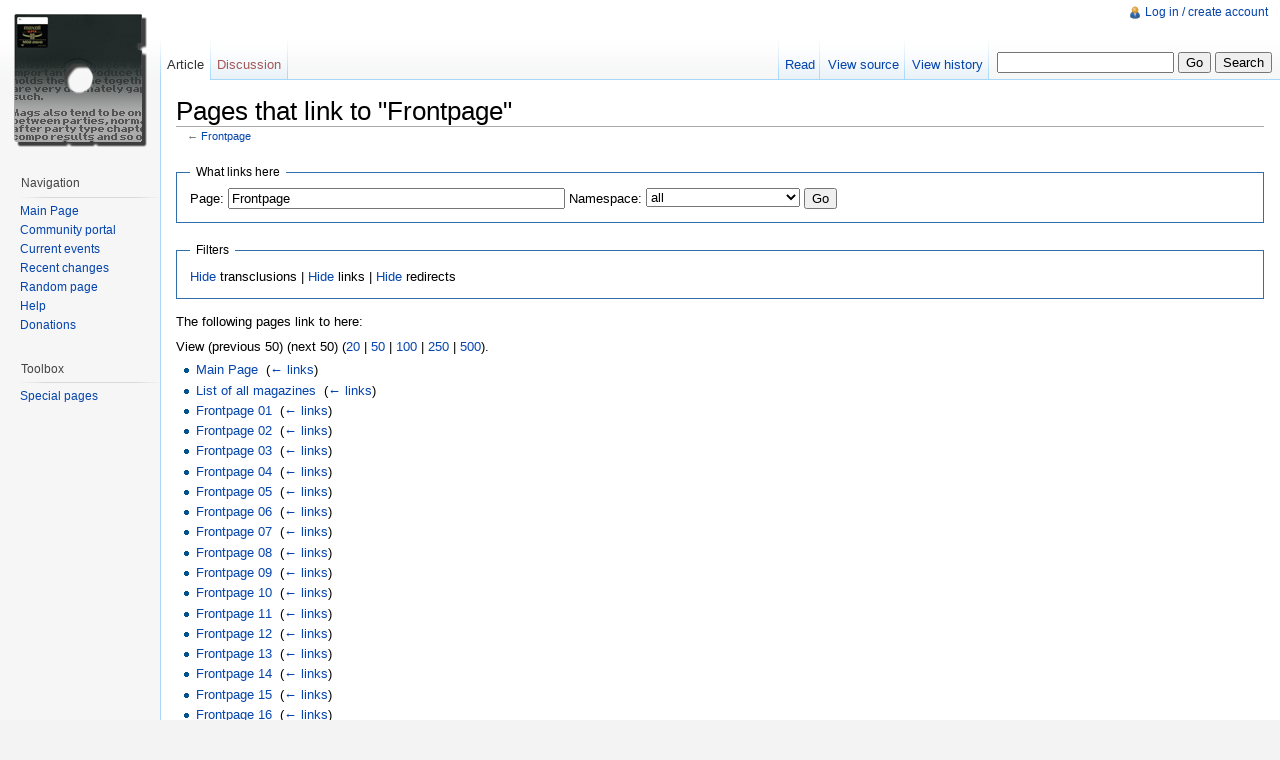

--- FILE ---
content_type: text/html; charset=UTF-8
request_url: http://c64mags.untergrund.net/wiki/index.php?title=Special:WhatLinksHere&target=Frontpage
body_size: 19170
content:
<!DOCTYPE html>
<html lang="en" dir="ltr" class="client-nojs">
<head>
<title>Pages that link to "Frontpage" - C64 Diskmag Wiki</title>
<meta charset="UTF-8" />
<meta name="generator" content="MediaWiki 1.19.0" />
<meta name="robots" content="noindex,nofollow" />
<link rel="shortcut icon" href="/favicon.ico" />
<link rel="search" type="application/opensearchdescription+xml" href="/wiki/opensearch_desc.php" title="C64 Diskmag Wiki (en)" />
<link rel="EditURI" type="application/rsd+xml" href="http://c64mags.untergrund.net/wiki/api.php?action=rsd" />
<link rel="alternate" type="application/atom+xml" title="C64 Diskmag Wiki Atom feed" href="/wiki/index.php?title=Special:RecentChanges&amp;feed=atom" />
<link rel="stylesheet" href="http://c64mags.untergrund.net/wiki/load.php?debug=false&amp;lang=en&amp;modules=mediawiki.legacy.commonPrint%2Cshared%7Cskins.vector&amp;only=styles&amp;skin=vector&amp;*" />
<meta name="ResourceLoaderDynamicStyles" content="" />
<style>a:lang(ar),a:lang(ckb),a:lang(fa),a:lang(kk-arab),a:lang(mzn),a:lang(ps),a:lang(ur){text-decoration:none}a.new,#quickbar a.new{color:#ba0000}

/* cache key: ymgve-wiki_:resourceloader:filter:minify-css:7:c88e2bcd56513749bec09a7e29cb3ffa */
</style>

<script src="http://c64mags.untergrund.net/wiki/load.php?debug=false&amp;lang=en&amp;modules=startup&amp;only=scripts&amp;skin=vector&amp;*"></script>
<script>if(window.mw){
mw.config.set({"wgCanonicalNamespace":"Special","wgCanonicalSpecialPageName":"Whatlinkshere","wgNamespaceNumber":-1,"wgPageName":"Special:WhatLinksHere","wgTitle":"WhatLinksHere","wgCurRevisionId":0,"wgArticleId":0,"wgIsArticle":false,"wgAction":"view","wgUserName":null,"wgUserGroups":["*"],"wgCategories":[],"wgBreakFrames":true,"wgPageContentLanguage":"en","wgSeparatorTransformTable":["",""],"wgDigitTransformTable":["",""],"wgRelevantPageName":"Frontpage"});
}</script><script>if(window.mw){
mw.loader.implement("user.options",function($){mw.user.options.set({"ccmeonemails":0,"cols":80,"date":"default","diffonly":0,"disablemail":0,"disablesuggest":0,"editfont":"default","editondblclick":0,"editsection":1,"editsectiononrightclick":0,"enotifminoredits":0,"enotifrevealaddr":0,"enotifusertalkpages":1,"enotifwatchlistpages":0,"extendwatchlist":0,"externaldiff":0,"externaleditor":0,"fancysig":0,"forceeditsummary":0,"gender":"unknown","hideminor":0,"hidepatrolled":0,"highlightbroken":1,"imagesize":2,"justify":0,"math":1,"minordefault":0,"newpageshidepatrolled":0,"nocache":0,"noconvertlink":0,"norollbackdiff":0,"numberheadings":0,"previewonfirst":0,"previewontop":1,"quickbar":5,"rcdays":7,"rclimit":50,"rememberpassword":0,"rows":25,"searchlimit":20,"showhiddencats":0,"showjumplinks":1,"shownumberswatching":1,"showtoc":1,"showtoolbar":1,"skin":"vector","stubthreshold":0,"thumbsize":2,"underline":2,"uselivepreview":0,"usenewrc":0,"watchcreations":0,"watchdefault":0,"watchdeletion":0,
"watchlistdays":3,"watchlisthideanons":0,"watchlisthidebots":0,"watchlisthideliu":0,"watchlisthideminor":0,"watchlisthideown":0,"watchlisthidepatrolled":0,"watchmoves":0,"wllimit":250,"variant":"en","language":"en","searchNs0":true,"searchNs1":false,"searchNs2":false,"searchNs3":false,"searchNs4":false,"searchNs5":false,"searchNs6":false,"searchNs7":false,"searchNs8":false,"searchNs9":false,"searchNs10":false,"searchNs11":false,"searchNs12":false,"searchNs13":false,"searchNs14":false,"searchNs15":false});;},{},{});mw.loader.implement("user.tokens",function($){mw.user.tokens.set({"editToken":"+\\","watchToken":false});;},{},{});

/* cache key: ymgve-wiki_:resourceloader:filter:minify-js:7:9983699ab6150ffa89a90653b2338ac8 */
}</script>
<script>if(window.mw){
mw.loader.load(["mediawiki.page.startup","mediawiki.legacy.wikibits","mediawiki.legacy.ajax"]);
}</script>
<!--[if lt IE 7]><style type="text/css">body{behavior:url("/wiki/skins/vector/csshover.min.htc")}</style><![endif]--></head>
<body class="mediawiki ltr sitedir-ltr ns--1 ns-special mw-special-Whatlinkshere page-Special_WhatLinksHere skin-vector action-view">
		<div id="mw-page-base" class="noprint"></div>
		<div id="mw-head-base" class="noprint"></div>
		<!-- content -->
		<div id="content" class="mw-body">
			<a id="top"></a>
			<div id="mw-js-message" style="display:none;"></div>
						<!-- firstHeading -->
			<h1 id="firstHeading" class="firstHeading">
				<span dir="auto">Pages that link to "Frontpage"</span>
			</h1>
			<!-- /firstHeading -->
			<!-- bodyContent -->
			<div id="bodyContent">
								<!-- subtitle -->
				<div id="contentSub">← <a href="/wiki/index.php?title=Frontpage" title="Frontpage">Frontpage</a></div>
				<!-- /subtitle -->
																<!-- jumpto -->
				<div id="jump-to-nav" class="mw-jump">
					Jump to: <a href="#mw-head">navigation</a>,
					<a href="#p-search">search</a>
				</div>
				<!-- /jumpto -->
								<!-- bodycontent -->
				<div id="mw-content-text"><form action="/wiki/index.php"><input type="hidden" value="Special:WhatLinksHere" name="title" /><fieldset>
<legend>What links here</legend>
<label for="mw-whatlinkshere-target">Page:</label>&#160;<input name="target" size="40" value="Frontpage" id="mw-whatlinkshere-target" /> <label for="namespace">Namespace:</label>&#160;<select class="namespaceselector" id="namespace" name="namespace">
<option value="" selected="">all</option>
<option value="0">(Main)</option>
<option value="1">Talk</option>
<option value="2">User</option>
<option value="3">User talk</option>
<option value="4">C64 Diskmag Wiki</option>
<option value="5">C64 Diskmag Wiki talk</option>
<option value="6">File</option>
<option value="7">File talk</option>
<option value="8">MediaWiki</option>
<option value="9">MediaWiki talk</option>
<option value="10">Template</option>
<option value="11">Template talk</option>
<option value="12">Help</option>
<option value="13">Help talk</option>
<option value="14">Category</option>
<option value="15">Category talk</option>
</select> <input type="submit" value="Go" /></fieldset></form>
<fieldset>
<legend>Filters</legend>
<a href="/wiki/index.php?title=Special:WhatLinksHere/Frontpage&amp;hidetrans=1" title="Special:WhatLinksHere/Frontpage">Hide</a> transclusions | <a href="/wiki/index.php?title=Special:WhatLinksHere/Frontpage&amp;hidelinks=1" title="Special:WhatLinksHere/Frontpage">Hide</a> links | <a href="/wiki/index.php?title=Special:WhatLinksHere/Frontpage&amp;hideredirs=1" title="Special:WhatLinksHere/Frontpage">Hide</a> redirects
</fieldset>
<p>The following pages link to here:
</p>View (previous 50) (next 50) (<a href="/wiki/index.php?title=Special:WhatLinksHere/Frontpage&amp;limit=20" title="Special:WhatLinksHere/Frontpage">20</a> | <a href="/wiki/index.php?title=Special:WhatLinksHere/Frontpage&amp;limit=50" title="Special:WhatLinksHere/Frontpage">50</a> | <a href="/wiki/index.php?title=Special:WhatLinksHere/Frontpage&amp;limit=100" title="Special:WhatLinksHere/Frontpage">100</a> | <a href="/wiki/index.php?title=Special:WhatLinksHere/Frontpage&amp;limit=250" title="Special:WhatLinksHere/Frontpage">250</a> | <a href="/wiki/index.php?title=Special:WhatLinksHere/Frontpage&amp;limit=500" title="Special:WhatLinksHere/Frontpage">500</a>).<ul id="mw-whatlinkshere-list"><li><a href="/wiki/index.php?title=Main_Page" title="Main Page">Main Page</a>  ‎ <span class="mw-whatlinkshere-tools">(<a href="/wiki/index.php?title=Special:WhatLinksHere&amp;target=Main+Page" title="Special:WhatLinksHere">← links</a>)</span></li>
<li><a href="/wiki/index.php?title=List_of_all_magazines" title="List of all magazines">List of all magazines</a>  ‎ <span class="mw-whatlinkshere-tools">(<a href="/wiki/index.php?title=Special:WhatLinksHere&amp;target=List+of+all+magazines" title="Special:WhatLinksHere">← links</a>)</span></li>
<li><a href="/wiki/index.php?title=Frontpage_01" title="Frontpage 01">Frontpage 01</a>  ‎ <span class="mw-whatlinkshere-tools">(<a href="/wiki/index.php?title=Special:WhatLinksHere&amp;target=Frontpage+01" title="Special:WhatLinksHere">← links</a>)</span></li>
<li><a href="/wiki/index.php?title=Frontpage_02" title="Frontpage 02">Frontpage 02</a>  ‎ <span class="mw-whatlinkshere-tools">(<a href="/wiki/index.php?title=Special:WhatLinksHere&amp;target=Frontpage+02" title="Special:WhatLinksHere">← links</a>)</span></li>
<li><a href="/wiki/index.php?title=Frontpage_03" title="Frontpage 03">Frontpage 03</a>  ‎ <span class="mw-whatlinkshere-tools">(<a href="/wiki/index.php?title=Special:WhatLinksHere&amp;target=Frontpage+03" title="Special:WhatLinksHere">← links</a>)</span></li>
<li><a href="/wiki/index.php?title=Frontpage_04" title="Frontpage 04">Frontpage 04</a>  ‎ <span class="mw-whatlinkshere-tools">(<a href="/wiki/index.php?title=Special:WhatLinksHere&amp;target=Frontpage+04" title="Special:WhatLinksHere">← links</a>)</span></li>
<li><a href="/wiki/index.php?title=Frontpage_05" title="Frontpage 05">Frontpage 05</a>  ‎ <span class="mw-whatlinkshere-tools">(<a href="/wiki/index.php?title=Special:WhatLinksHere&amp;target=Frontpage+05" title="Special:WhatLinksHere">← links</a>)</span></li>
<li><a href="/wiki/index.php?title=Frontpage_06" title="Frontpage 06">Frontpage 06</a>  ‎ <span class="mw-whatlinkshere-tools">(<a href="/wiki/index.php?title=Special:WhatLinksHere&amp;target=Frontpage+06" title="Special:WhatLinksHere">← links</a>)</span></li>
<li><a href="/wiki/index.php?title=Frontpage_07" title="Frontpage 07">Frontpage 07</a>  ‎ <span class="mw-whatlinkshere-tools">(<a href="/wiki/index.php?title=Special:WhatLinksHere&amp;target=Frontpage+07" title="Special:WhatLinksHere">← links</a>)</span></li>
<li><a href="/wiki/index.php?title=Frontpage_08" title="Frontpage 08">Frontpage 08</a>  ‎ <span class="mw-whatlinkshere-tools">(<a href="/wiki/index.php?title=Special:WhatLinksHere&amp;target=Frontpage+08" title="Special:WhatLinksHere">← links</a>)</span></li>
<li><a href="/wiki/index.php?title=Frontpage_09" title="Frontpage 09">Frontpage 09</a>  ‎ <span class="mw-whatlinkshere-tools">(<a href="/wiki/index.php?title=Special:WhatLinksHere&amp;target=Frontpage+09" title="Special:WhatLinksHere">← links</a>)</span></li>
<li><a href="/wiki/index.php?title=Frontpage_10" title="Frontpage 10">Frontpage 10</a>  ‎ <span class="mw-whatlinkshere-tools">(<a href="/wiki/index.php?title=Special:WhatLinksHere&amp;target=Frontpage+10" title="Special:WhatLinksHere">← links</a>)</span></li>
<li><a href="/wiki/index.php?title=Frontpage_11" title="Frontpage 11">Frontpage 11</a>  ‎ <span class="mw-whatlinkshere-tools">(<a href="/wiki/index.php?title=Special:WhatLinksHere&amp;target=Frontpage+11" title="Special:WhatLinksHere">← links</a>)</span></li>
<li><a href="/wiki/index.php?title=Frontpage_12" title="Frontpage 12">Frontpage 12</a>  ‎ <span class="mw-whatlinkshere-tools">(<a href="/wiki/index.php?title=Special:WhatLinksHere&amp;target=Frontpage+12" title="Special:WhatLinksHere">← links</a>)</span></li>
<li><a href="/wiki/index.php?title=Frontpage_13" title="Frontpage 13">Frontpage 13</a>  ‎ <span class="mw-whatlinkshere-tools">(<a href="/wiki/index.php?title=Special:WhatLinksHere&amp;target=Frontpage+13" title="Special:WhatLinksHere">← links</a>)</span></li>
<li><a href="/wiki/index.php?title=Frontpage_14" title="Frontpage 14">Frontpage 14</a>  ‎ <span class="mw-whatlinkshere-tools">(<a href="/wiki/index.php?title=Special:WhatLinksHere&amp;target=Frontpage+14" title="Special:WhatLinksHere">← links</a>)</span></li>
<li><a href="/wiki/index.php?title=Frontpage_15" title="Frontpage 15">Frontpage 15</a>  ‎ <span class="mw-whatlinkshere-tools">(<a href="/wiki/index.php?title=Special:WhatLinksHere&amp;target=Frontpage+15" title="Special:WhatLinksHere">← links</a>)</span></li>
<li><a href="/wiki/index.php?title=Frontpage_16" title="Frontpage 16">Frontpage 16</a>  ‎ <span class="mw-whatlinkshere-tools">(<a href="/wiki/index.php?title=Special:WhatLinksHere&amp;target=Frontpage+16" title="Special:WhatLinksHere">← links</a>)</span></li>
<li><a href="/wiki/index.php?title=Frontpage_17" title="Frontpage 17">Frontpage 17</a>  ‎ <span class="mw-whatlinkshere-tools">(<a href="/wiki/index.php?title=Special:WhatLinksHere&amp;target=Frontpage+17" title="Special:WhatLinksHere">← links</a>)</span></li>
</ul>View (previous 50) (next 50) (<a href="/wiki/index.php?title=Special:WhatLinksHere/Frontpage&amp;limit=20" title="Special:WhatLinksHere/Frontpage">20</a> | <a href="/wiki/index.php?title=Special:WhatLinksHere/Frontpage&amp;limit=50" title="Special:WhatLinksHere/Frontpage">50</a> | <a href="/wiki/index.php?title=Special:WhatLinksHere/Frontpage&amp;limit=100" title="Special:WhatLinksHere/Frontpage">100</a> | <a href="/wiki/index.php?title=Special:WhatLinksHere/Frontpage&amp;limit=250" title="Special:WhatLinksHere/Frontpage">250</a> | <a href="/wiki/index.php?title=Special:WhatLinksHere/Frontpage&amp;limit=500" title="Special:WhatLinksHere/Frontpage">500</a>).</div>				<!-- /bodycontent -->
								<!-- printfooter -->
				<div class="printfooter">
				Retrieved from "<a href="http://c64mags.untergrund.net/wiki/index.php?title=Special:WhatLinksHere">http://c64mags.untergrund.net/wiki/index.php?title=Special:WhatLinksHere</a>"				</div>
				<!-- /printfooter -->
												<!-- catlinks -->
				<div id='catlinks' class='catlinks catlinks-allhidden'></div>				<!-- /catlinks -->
												<div class="visualClear"></div>
				<!-- debughtml -->
								<!-- /debughtml -->
			</div>
			<!-- /bodyContent -->
		</div>
		<!-- /content -->
		<!-- header -->
		<div id="mw-head" class="noprint">
			
<!-- 0 -->
<div id="p-personal" class="">
	<h5>Personal tools</h5>
	<ul>
		<li id="pt-login"><a href="/wiki/index.php?title=Special:UserLogin&amp;returnto=Special%3AWhatLinksHere&amp;returntoquery=target%3DFrontpage" title="You are encouraged to log in; however, it is not mandatory [o]" accesskey="o">Log in / create account</a></li>
	</ul>
</div>

<!-- /0 -->
			<div id="left-navigation">
				
<!-- 0 -->
<div id="p-namespaces" class="vectorTabs">
	<h5>Namespaces</h5>
	<ul>
					<li  id="ca-nstab-main" class="selected"><span><a href="/wiki/index.php?title=Frontpage"  title="View the content page [c]" accesskey="c">Article</a></span></li>
					<li  id="ca-talk" class="new"><span><a href="/wiki/index.php?title=Talk:Frontpage&amp;action=edit&amp;redlink=1"  title="Discussion about the content page [t]" accesskey="t">Discussion</a></span></li>
			</ul>
</div>

<!-- /0 -->

<!-- 1 -->
<div id="p-variants" class="vectorMenu emptyPortlet">
	<h4>
		</h4>
	<h5><span>Variants</span><a href="#"></a></h5>
	<div class="menu">
		<ul>
					</ul>
	</div>
</div>

<!-- /1 -->
			</div>
			<div id="right-navigation">
				
<!-- 0 -->
<div id="p-views" class="vectorTabs">
	<h5>Views</h5>
	<ul>
					<li id="ca-view"><span><a href="/wiki/index.php?title=Frontpage" >Read</a></span></li>
					<li id="ca-viewsource"><span><a href="/wiki/index.php?title=Frontpage&amp;action=edit"  title="This page is protected.&#10;You can view its source [e]" accesskey="e">View source</a></span></li>
					<li id="ca-history" class="collapsible"><span><a href="/wiki/index.php?title=Frontpage&amp;action=history"  title="Past revisions of this page [h]" accesskey="h">View history</a></span></li>
			</ul>
</div>

<!-- /0 -->

<!-- 1 -->
<div id="p-cactions" class="vectorMenu emptyPortlet">
	<h5><span>Actions</span><a href="#"></a></h5>
	<div class="menu">
		<ul>
					</ul>
	</div>
</div>

<!-- /1 -->

<!-- 2 -->
<div id="p-search">
	<h5><label for="searchInput">Search</label></h5>
	<form action="/wiki/index.php" id="searchform">
				<div>
			<input type="search" name="search" title="Search C64 Diskmag Wiki [f]" accesskey="f" id="searchInput" />			<input type="submit" name="go" value="Go" title="Go to a page with this exact name if exists" id="searchGoButton" class="searchButton" />			<input type="submit" name="fulltext" value="Search" title="Search the pages for this text" id="mw-searchButton" class="searchButton" />					<input type='hidden' name="title" value="Special:Search"/>
		</div>
	</form>
</div>

<!-- /2 -->
			</div>
		</div>
		<!-- /header -->
		<!-- panel -->
			<div id="mw-panel" class="noprint">
				<!-- logo -->
					<div id="p-logo"><a style="background-image: url(/wiki/skins/common/images/floppylogo.png);" href="/wiki/index.php?title=Main_Page"  title="Visit the main page"></a></div>
				<!-- /logo -->
				
<!-- navigation -->
<div class="portal" id='p-navigation'>
	<h5>Navigation</h5>
	<div class="body">
		<ul>
			<li id="n-mainpage"><a href="/wiki/index.php?title=Main_Page" title="Visit the main page [z]" accesskey="z">Main Page</a></li>
			<li id="n-portal"><a href="/wiki/index.php?title=C64_Diskmag_Wiki:Community_Portal" title="About the project, what you can do, where to find things">Community portal</a></li>
			<li id="n-currentevents"><a href="/wiki/index.php?title=Current_events" title="Find background information on current events">Current events</a></li>
			<li id="n-recentchanges"><a href="/wiki/index.php?title=Special:RecentChanges" title="A list of recent changes in the wiki [r]" accesskey="r">Recent changes</a></li>
			<li id="n-randompage"><a href="/wiki/index.php?title=Special:Random" title="Load a random page [x]" accesskey="x">Random page</a></li>
			<li id="n-help"><a href="/wiki/index.php?title=Help:Contents" title="The place to find out">Help</a></li>
			<li id="n-sitesupport"><a href="/wiki/index.php?title=C64_Diskmag_Wiki:Site_support">Donations</a></li>
		</ul>
	</div>
</div>

<!-- /navigation -->

<!-- SEARCH -->

<!-- /SEARCH -->

<!-- TOOLBOX -->
<div class="portal" id='p-tb'>
	<h5>Toolbox</h5>
	<div class="body">
		<ul>
			<li id="t-specialpages"><a href="/wiki/index.php?title=Special:SpecialPages" title="A list of all special pages [q]" accesskey="q">Special pages</a></li>
		</ul>
	</div>
</div>

<!-- /TOOLBOX -->

<!-- LANGUAGES -->

<!-- /LANGUAGES -->
			</div>
		<!-- /panel -->
		<!-- footer -->
		<div id="footer">
							<ul id="footer-places">
											<li id="footer-places-privacy"><a href="/wiki/index.php?title=C64_Diskmag_Wiki:Privacy_policy" title="C64 Diskmag Wiki:Privacy policy">Privacy policy</a></li>
											<li id="footer-places-about"><a href="/wiki/index.php?title=C64_Diskmag_Wiki:About" title="C64 Diskmag Wiki:About">About C64 Diskmag Wiki</a></li>
											<li id="footer-places-disclaimer"><a href="/wiki/index.php?title=C64_Diskmag_Wiki:General_disclaimer" title="C64 Diskmag Wiki:General disclaimer">Disclaimers</a></li>
									</ul>
										<ul id="footer-icons" class="noprint">
					<li id="footer-poweredbyico">
						<a href="//www.mediawiki.org/"><img src="/wiki/skins/common/images/poweredby_mediawiki_88x31.png" alt="Powered by MediaWiki" width="88" height="31" /></a>
					</li>
				</ul>
						<div style="clear:both"></div>
		</div>
		<!-- /footer -->
		<script src="http://c64mags.untergrund.net/wiki/load.php?debug=false&amp;lang=en&amp;modules=skins.vector&amp;only=scripts&amp;skin=vector&amp;*"></script>
<script>if(window.mw){
mw.loader.load(["mediawiki.user","mediawiki.page.ready"], null, true);
}</script>
<!-- Served in 0.398 secs. -->
	</body>
</html>


--- FILE ---
content_type: text/javascript; charset=utf-8
request_url: http://c64mags.untergrund.net/wiki/load.php?debug=false&lang=en&modules=startup&only=scripts&skin=vector&*
body_size: 11022
content:
var isCompatible=function(){if(navigator.appVersion.indexOf('MSIE')!==-1&&parseFloat(navigator.appVersion.split('MSIE')[1])<6){return false;}return true;};var startUp=function(){mw.config=new mw.Map(true);mw.loader.addSource({"local":{"loadScript":"/wiki/load.php","apiScript":"/wiki/api.php"}});mw.loader.register([["site","1338279102",[],"site"],["noscript","1338279102",[],"noscript"],["startup","1769162257",[],"startup"],["user","1338279102",[],"user"],["user.groups","1338279102",[],"user"],["user.options","1769162257",[],"private"],["user.cssprefs","1769162257",["mediawiki.user"],"private"],["user.tokens","1338279102",[],"private"],["filepage","1338279102",[]],["skins.chick","1338279102",[]],["skins.cologneblue","1338279102",[]],["skins.modern","1338279102",[]],["skins.monobook","1338279102",[]],["skins.nostalgia","1338279102",[]],["skins.simple","1338279102",[]],["skins.standard","1338279102",[]],["skins.vector","1338279102",[]],["jquery","1338279102",[]],["jquery.appear",
"1338279102",[]],["jquery.arrowSteps","1338279102",[]],["jquery.async","1338279102",[]],["jquery.autoEllipsis","1338279102",["jquery.highlightText"]],["jquery.byteLength","1338279102",[]],["jquery.byteLimit","1338279102",["jquery.byteLength"]],["jquery.checkboxShiftClick","1338279102",[]],["jquery.client","1338279102",[]],["jquery.collapsibleTabs","1338279102",[]],["jquery.color","1338279102",["jquery.colorUtil"]],["jquery.colorUtil","1338279102",[]],["jquery.cookie","1338279102",[]],["jquery.delayedBind","1338279102",[]],["jquery.expandableField","1338279102",["jquery.delayedBind"]],["jquery.farbtastic","1338279102",["jquery.colorUtil"]],["jquery.footHovzer","1338279102",[]],["jquery.form","1338279102",[]],["jquery.getAttrs","1338279102",[]],["jquery.highlightText","1338279102",[]],["jquery.hoverIntent","1338279102",[]],["jquery.json","1338279102",[]],["jquery.localize","1338279102",[]],["jquery.makeCollapsible","1535821422",[]],["jquery.messageBox","1338279102",[]],["jquery.mockjax",
"1338279102",[]],["jquery.mw-jump","1338279102",[]],["jquery.mwExtension","1338279102",[]],["jquery.placeholder","1338279102",[]],["jquery.qunit","1338279102",[]],["jquery.qunit.completenessTest","1338279102",["jquery.qunit"]],["jquery.spinner","1338279102",[]],["jquery.suggestions","1338279102",["jquery.autoEllipsis"]],["jquery.tabIndex","1338279102",[]],["jquery.tablesorter","1338279102",[]],["jquery.textSelection","1338279102",[]],["jquery.validate","1338279102",[]],["jquery.xmldom","1338279102",[]],["jquery.tipsy","1338279102",[]],["jquery.ui.core","1338279102",["jquery"],"jquery.ui"],["jquery.ui.widget","1338279102",[],"jquery.ui"],["jquery.ui.mouse","1338279102",["jquery.ui.widget"],"jquery.ui"],["jquery.ui.position","1338279102",[],"jquery.ui"],["jquery.ui.draggable","1338279102",["jquery.ui.core","jquery.ui.mouse","jquery.ui.widget"],"jquery.ui"],["jquery.ui.droppable","1338279102",["jquery.ui.core","jquery.ui.mouse","jquery.ui.widget","jquery.ui.draggable"],"jquery.ui"],[
"jquery.ui.resizable","1338279102",["jquery.ui.core","jquery.ui.widget","jquery.ui.mouse"],"jquery.ui"],["jquery.ui.selectable","1338279102",["jquery.ui.core","jquery.ui.widget","jquery.ui.mouse"],"jquery.ui"],["jquery.ui.sortable","1338279102",["jquery.ui.core","jquery.ui.widget","jquery.ui.mouse"],"jquery.ui"],["jquery.ui.accordion","1338279102",["jquery.ui.core","jquery.ui.widget"],"jquery.ui"],["jquery.ui.autocomplete","1338279102",["jquery.ui.core","jquery.ui.widget","jquery.ui.position"],"jquery.ui"],["jquery.ui.button","1338279102",["jquery.ui.core","jquery.ui.widget"],"jquery.ui"],["jquery.ui.datepicker","1338279102",["jquery.ui.core"],"jquery.ui"],["jquery.ui.dialog","1338279102",["jquery.ui.core","jquery.ui.widget","jquery.ui.button","jquery.ui.draggable","jquery.ui.mouse","jquery.ui.position","jquery.ui.resizable"],"jquery.ui"],["jquery.ui.progressbar","1338279102",["jquery.ui.core","jquery.ui.widget"],"jquery.ui"],["jquery.ui.slider","1338279102",["jquery.ui.core",
"jquery.ui.widget","jquery.ui.mouse"],"jquery.ui"],["jquery.ui.tabs","1338279102",["jquery.ui.core","jquery.ui.widget"],"jquery.ui"],["jquery.effects.core","1338279102",["jquery"],"jquery.ui"],["jquery.effects.blind","1338279102",["jquery.effects.core"],"jquery.ui"],["jquery.effects.bounce","1338279102",["jquery.effects.core"],"jquery.ui"],["jquery.effects.clip","1338279102",["jquery.effects.core"],"jquery.ui"],["jquery.effects.drop","1338279102",["jquery.effects.core"],"jquery.ui"],["jquery.effects.explode","1338279102",["jquery.effects.core"],"jquery.ui"],["jquery.effects.fade","1338279102",["jquery.effects.core"],"jquery.ui"],["jquery.effects.fold","1338279102",["jquery.effects.core"],"jquery.ui"],["jquery.effects.highlight","1338279102",["jquery.effects.core"],"jquery.ui"],["jquery.effects.pulsate","1338279102",["jquery.effects.core"],"jquery.ui"],["jquery.effects.scale","1338279102",["jquery.effects.core"],"jquery.ui"],["jquery.effects.shake","1338279102",["jquery.effects.core"],
"jquery.ui"],["jquery.effects.slide","1338279102",["jquery.effects.core"],"jquery.ui"],["jquery.effects.transfer","1338279102",["jquery.effects.core"],"jquery.ui"],["mediawiki","1338279102",[]],["mediawiki.api","1338279102",["mediawiki.util"]],["mediawiki.api.category","1338279102",["mediawiki.api","mediawiki.Title"]],["mediawiki.api.edit","1338279102",["mediawiki.api","mediawiki.Title"]],["mediawiki.api.parse","1338279102",["mediawiki.api"]],["mediawiki.api.titleblacklist","1338279102",["mediawiki.api","mediawiki.Title"]],["mediawiki.api.watch","1338279102",["mediawiki.api","mediawiki.user"]],["mediawiki.debug","1338279102",["jquery.footHovzer"]],["mediawiki.debug.init","1338279102",["mediawiki.debug"]],["mediawiki.feedback","1338279102",["mediawiki.api.edit","mediawiki.Title","mediawiki.jqueryMsg","jquery.ui.dialog"]],["mediawiki.htmlform","1338279102",[]],["mediawiki.Title","1338279102",["mediawiki.util"]],["mediawiki.Uri","1338279102",[]],["mediawiki.user","1338279102",[
"jquery.cookie"]],["mediawiki.util","1535821422",["jquery.client","jquery.cookie","jquery.messageBox","jquery.mwExtension"]],["mediawiki.action.edit","1338279102",["jquery.textSelection","jquery.byteLimit"]],["mediawiki.action.history","1338279102",["jquery.ui.button"],"mediawiki.action.history"],["mediawiki.action.history.diff","1338279102",[],"mediawiki.action.history"],["mediawiki.action.view.dblClickEdit","1338279102",["mediawiki.util"]],["mediawiki.action.view.metadata","1338279102",[]],["mediawiki.action.view.rightClickEdit","1338279102",[]],["mediawiki.action.watch.ajax","1535821422",["mediawiki.api.watch","mediawiki.util"]],["mediawiki.language","1338279102",[]],["mediawiki.jqueryMsg","1338279102",["mediawiki.language","mediawiki.util"]],["mediawiki.libs.jpegmeta","1338279102",[]],["mediawiki.page.ready","1338279102",["jquery.checkboxShiftClick","jquery.makeCollapsible","jquery.placeholder","jquery.mw-jump","mediawiki.util"]],["mediawiki.page.startup","1338279102",[
"jquery.client","mediawiki.util"]],["mediawiki.special","1338279102",[]],["mediawiki.special.block","1338279102",["mediawiki.util"]],["mediawiki.special.changeemail","1338279102",["mediawiki.util"]],["mediawiki.special.changeslist","1338279102",["jquery.makeCollapsible"]],["mediawiki.special.movePage","1338279102",["jquery.byteLimit"]],["mediawiki.special.preferences","1338279102",[]],["mediawiki.special.recentchanges","1338279102",["mediawiki.special"]],["mediawiki.special.search","1338279102",[]],["mediawiki.special.undelete","1338279102",[]],["mediawiki.special.upload","1338279102",["mediawiki.libs.jpegmeta","mediawiki.util"]],["mediawiki.special.javaScriptTest","1338279102",["jquery.qunit"]],["mediawiki.tests.qunit.testrunner","1338279102",["jquery.qunit","jquery.qunit.completenessTest","mediawiki.page.startup","mediawiki.page.ready"]],["mediawiki.legacy.ajax","1338279102",["mediawiki.util","mediawiki.legacy.wikibits"]],["mediawiki.legacy.commonPrint","1338279102",[]],[
"mediawiki.legacy.config","1338279102",["mediawiki.legacy.wikibits"]],["mediawiki.legacy.IEFixes","1338279102",["mediawiki.legacy.wikibits"]],["mediawiki.legacy.mwsuggest","1338279102",["mediawiki.legacy.wikibits"]],["mediawiki.legacy.preview","1338279102",["mediawiki.legacy.wikibits"]],["mediawiki.legacy.protect","1338279102",["mediawiki.legacy.wikibits","jquery.byteLimit"]],["mediawiki.legacy.shared","1338279102",[]],["mediawiki.legacy.oldshared","1338279102",[]],["mediawiki.legacy.upload","1338279102",["mediawiki.legacy.wikibits","mediawiki.util"]],["mediawiki.legacy.wikibits","1338279102",["mediawiki.util"]],["mediawiki.legacy.wikiprintable","1338279102",[]]]);mw.config.set({"wgLoadScript":"/wiki/load.php","debug":false,"skin":"vector","stylepath":"/wiki/skins","wgUrlProtocols":"http\\:\\/\\/|https\\:\\/\\/|ftp\\:\\/\\/|irc\\:\\/\\/|ircs\\:\\/\\/|gopher\\:\\/\\/|telnet\\:\\/\\/|nntp\\:\\/\\/|worldwind\\:\\/\\/|mailto\\:|news\\:|svn\\:\\/\\/|git\\:\\/\\/|mms\\:\\/\\/|\\/\\/",
"wgArticlePath":"/wiki/index.php?title=$1","wgScriptPath":"/wiki","wgScriptExtension":".php","wgScript":"/wiki/index.php","wgVariantArticlePath":false,"wgActionPaths":{},"wgServer":"http://c64mags.untergrund.net","wgUserLanguage":"en","wgContentLanguage":"en","wgVersion":"1.19.0","wgEnableAPI":true,"wgEnableWriteAPI":true,"wgDefaultDateFormat":"dmy","wgMonthNames":["","January","February","March","April","May","June","July","August","September","October","November","December"],"wgMonthNamesShort":["","Jan","Feb","Mar","Apr","May","Jun","Jul","Aug","Sep","Oct","Nov","Dec"],"wgMainPageTitle":"Main Page","wgFormattedNamespaces":{"-2":"Media","-1":"Special","0":"","1":"Talk","2":"User","3":"User talk","4":"C64 Diskmag Wiki","5":"C64 Diskmag Wiki talk","6":"File","7":"File talk","8":"MediaWiki","9":"MediaWiki talk","10":"Template","11":"Template talk","12":"Help","13":"Help talk","14":"Category","15":"Category talk"},"wgNamespaceIds":{"media":-2,"special":-1,"":0,"talk":1,"user":2,
"user_talk":3,"c64_diskmag_wiki":4,"c64_diskmag_wiki_talk":5,"file":6,"file_talk":7,"mediawiki":8,"mediawiki_talk":9,"template":10,"template_talk":11,"help":12,"help_talk":13,"category":14,"category_talk":15,"image":6,"image_talk":7,"project":4,"project_talk":5},"wgSiteName":"C64 Diskmag Wiki","wgFileExtensions":["png","gif","jpg","jpeg"],"wgDBname":"ymgve","wgFileCanRotate":true,"wgAvailableSkins":{"nostalgia":"Nostalgia","cologneblue":"CologneBlue","chick":"Chick","simple":"Simple","standard":"Standard","vector":"Vector","monobook":"MonoBook","modern":"Modern","myskin":"MySkin"},"wgExtensionAssetsPath":"/wiki/extensions","wgCookiePrefix":"ymgve_wiki_","wgResourceLoaderMaxQueryLength":-1,"wgCaseSensitiveNamespaces":[]});};if(isCompatible()){document.write("\x3cscript src=\"/wiki/load.php?debug=false\x26amp;lang=en\x26amp;modules=jquery%2Cmediawiki\x26amp;only=scripts\x26amp;skin=vector\x26amp;version=20120529T072558Z\"\x3e\x3c/script\x3e");}delete isCompatible;;

/* cache key: ymgve-wiki_:resourceloader:filter:minify-js:7:0b5460fd31c09ab7ffe3672d49247c91 */
